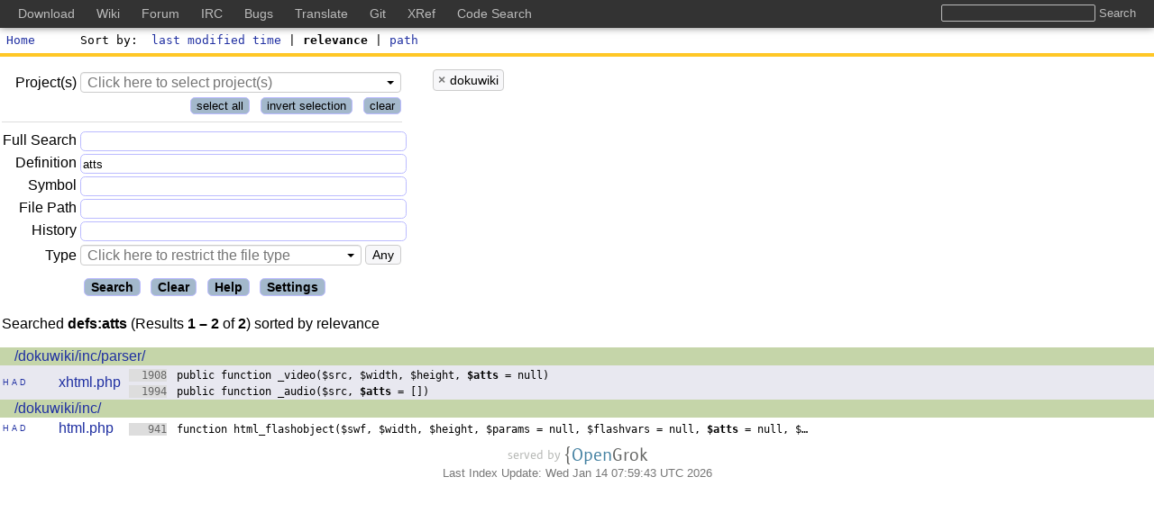

--- FILE ---
content_type: text/html;charset=UTF-8
request_url: https://codesearch.dokuwiki.org/s?defs=atts&project=dokuwiki
body_size: 4341
content:
<!DOCTYPE html>
<html lang="en"
      class="s">
<head>
<meta charset="UTF-8">
<meta name="robots" content="noindex,nofollow" />
<meta http-equiv="Content-Type" content="text/html; charset=UTF-8" />
<meta name="generator" content="{OpenGrok 1.14.1 (0010bd7fd0bbdce260f4e517d9817fdcb232c9a4)" />
<meta name="theme-color" content="#ffffff">
<link rel="icon" href="/default/img/favicon.svg">
<link rel="mask-icon" href="/default/img/mask-icon.svg" color="#000000">
<link rel="apple-touch-icon" href="/default/img/apple-touch-icon.png">
<link rel="manifest" href="/manifest.json">
<link rel="preload" href="/default/font/SunSansRegular.woff2" as="font" type="font/woff2" crossorigin>
<link rel="stylesheet" type="text/css" media="all"
    title="Default" href="/default/style-1.0.4.min.css" />
<link rel="alternate stylesheet" type="text/css" media="all"
    title="Paper White" href="/default/print-1.0.2.min.css" />
<link rel="stylesheet" type="text/css" href="/default/mandoc-1.0.0.min.css" media="all" />
<link rel="stylesheet" type="text/css" href="/default/print-1.0.2.min.css" media="print" />
<link rel="stylesheet" type="text/css" href="/default/jquery-ui-1.12.1-custom.min.css" />
<link rel="stylesheet" type="text/css" href="/default/jquery-ui-1.12.1-custom.structure.min.css" />
<link rel="stylesheet" type="text/css" href="/default/jquery-ui-1.12.1-custom.theme.min.css" />
<link rel="stylesheet" type="text/css" href="/default/jquery.tooltip.min.css" />
<link rel="stylesheet" type="text/css" href="/default/jquery.tablesorter.min.css" />
<link rel="stylesheet" type="text/css" href="/default/searchable-option-list-2.0.3.min.css" />

<link rel="search" href="/opensearch"
    type="application/opensearchdescription+xml"
    title="OpenGrok Search for current project(s)" />
<script type="text/javascript">/* <![CDATA[ */
    window.contextPath = '';
    document.xrefPath = '/xref';
    document.pageReady = [];
    document.domReady = [];
/* ]]> */
</script>
<title>atts (definition) in projects: dokuwiki - OpenGrok search results</title></head><body>
<div id="page">
    <header id="whole_header">
        <div id="Masthead">
            <a href="/"><span id="home"></span>Home</a>
            <div id="sortfield">
                <label for="sortby">Sort by</label>
                <a href="search?&amp;defs=atts&amp;project=dokuwiki&amp;sort=lastmodtime">last modified time</a> | <span class="active">relevance</span> | <a href="search?&amp;defs=atts&amp;project=dokuwiki&amp;sort=fullpath">path</a></div>
        </div>
        <div id="bar">
        </div>
        <div id="menu"><script type="text/javascript">/* <![CDATA[ */
document.domReady.push(function() { domReadyMenu(); });
/* ]]> */
</script>
<form action="/search" id="sbox" onsubmit="searchSubmit(this)">
<div id="qtbl">
    <table aria-label="query table">
    <tbody id="ptbl">
    <tr>
    <td id="projectLabelTd">
    <label for="project">Project(s)</label>
    </td>
    <td colspan="2">
    <select tabindex="8" class="q" id="project"
        name="project" multiple="multiple" size="3"><option value="dokuwiki" selected="selected">dokuwiki</option><option value="plugin">plugin</option><option value="template">template</option></select>
    </td>
    </tr>
    <tr>
    <td colspan="3" >
    <button tabindex="6" type="button"
        onclick="selectAllProjects(); return false;"
        >select all</button>
    &nbsp;
    <button tabindex="7" type="button"
        onclick="invertAllProjects(); return false;"
        >invert selection</button>
    &nbsp;
    <button tabindex="8" type="button"
        onclick="deselectAllProjects(); return false;"
        >clear</button>
    </td>
    </tr>
    </tbody>
    <tbody>
    <tr>
        <td><label for="full"
              title="Text token(s) or other fields to be found (Lucene query--this is not full text)">
            Full&nbsp;Search</label></td>
        <td colspan="2"><input tabindex="1" class="q"
                name="full"
                id="full" type="text" value=""/></td>
    </tr>
    <tr>
        <td><label for="defs"
              title="Definitions of function/variable/class">Definition</label></td>
        <td colspan="2"><input class="q" tabindex="2"
            name="defs"
            id="defs" type="text" value="atts"/></td>
    </tr>
    <tr>
        <td><label for="refs"
              title="Usage of function/variable/class">Symbol</label></td>
        <td colspan="2"><input class="q" tabindex="3"
            name="refs"
            id="refs" type="text" value=""/></td>
    </tr>
    <tr>
        <td><label for="path"
              title="Path or parts of it (no need to use separators)">File&nbsp;Path</label></td>
        <td colspan="2"><input class="q" tabindex="4"
            name="path"
            id="path" type="text" value=""/></td>
    </tr>
    <tr>
        <td><label for="hist"
              title="Search in project(s) repository log messages">History</label></td>
        <td colspan="2"><input class="q" tabindex="5"
            name="hist"
            id="hist" type="text" value=""/></td>
    </tr>
    <tr>
        <td id="typeLabelTd"><label for="type">Type</label></td>
        <td><select class="q" tabindex="6" name="type"
                id="type"><option value="">Any</option><option value="ada">Ada</option><option value="asm">Asm</option><option value="bzip2">Bzip(2)</option><option value="c">C</option><option value="clojure">Clojure</option><option value="csharp">C#</option><option value="cxx">C++</option><option value="eiffel">Eiffel</option><option value="elf">ELF</option><option value="erlang">Erlang</option><option value="file">Image file</option><option value="fortran">Fortran</option><option value="golang">Golang</option><option value="gzip">GZIP</option><option value="haskell">Haskell</option><option value="hcl">HCL</option><option value="jar">Jar</option><option value="java">Java</option><option value="javaclass">Java class</option><option value="javascript">JavaScript</option><option value="json">Json</option><option value="kotlin">Kotlin</option><option value="lisp">Lisp</option><option value="lua">Lua</option><option value="mandoc">Manual pages</option><option value="ocaml">OCaml</option><option value="pascal">Pascal</option><option value="perl">Perl</option><option value="php">PHP</option><option value="plain">Plain Text</option><option value="plsql">PL/SQL</option><option value="powershell">PowerShell script</option><option value="python">Python</option><option value="r">R</option><option value="ruby">Ruby</option><option value="rust">Rust</option><option value="scala">Scala</option><option value="sh">Shell script</option><option value="sql">SQL</option><option value="swift">Swift</option><option value="tar">Tar</option><option value="tcl">Tcl</option><option value="terraform">Terraform</option><option value="troff">Troff</option><option value="typescript">TypeScript</option><option value="uuencode">UUEncoded</option><option value="vb">Visual Basic</option><option value="verilog">Verilog</option><option value="xml">XML</option><option value="yaml">Yaml</option><option value="zip">Zip</option></select>
        </td>
        <td id="type-select-container">
            <!-- filled with javascript -->
        </td>
    </tr>
    </tbody>
</table>
<div id="form-controls">
    <input tabindex="9" class="submit btn" onclick="$('#xrd').val(''); $('#sbox').submit()"
           type="submit" value="Search"/>
    <input tabindex="10" class="submit btn" onclick="clearSearchFrom();"
           type="button" value="Clear"/>
    <input tabindex="11" class="submit btn" onclick="window.open('help.jsp', '_blank');"
           type="button" value="Help"/>
    <input tabindex="12" class="submit btn" onclick="window.open('settings.jsp', '_self');"
           type="button" value="Settings"/>
</div>
</div>
<div id="ltbl">
    <!-- filled with javascript -->
</div>
<input type="hidden" id="xrd"
       name="xrd" value=""/>
<input type="hidden" id="nn"
       name="nn" value=""/>
</form>
<div class="clearfix"></div>
</div>
    </header>

    <div id="results"> <p class="pagetitle">Searched <span class="bold">defs:atts</span> (Results <span class="bold"> 1 – 2</span> of <span class="bold">2</span>) sorted by relevance</p><table aria-label="table of results"><tbody class="search-result"><tr class="dir"><td colspan="3"><a href="/xref/dokuwiki/inc/parser/">/dokuwiki/inc/parser/</a></td></tr><tr class="search-result-even-row"><td class="q"><a href="/history/dokuwiki/inc/parser/xhtml.php" title="History">H</a> <a href="/xref/dokuwiki/inc/parser/xhtml.php?a=true" title="Annotate">A</a> <a href="/download/dokuwiki/inc/parser/xhtml.php" title="Download">D</a></td><td class="f"><a href="/xref/dokuwiki/inc/parser/xhtml.php" class="result-annotate" title="Last modified: 7/8/25, 7:04 PM">xhtml.php</a></td><td><code class="con"><a class="s" href="/xref/dokuwiki/inc/parser/xhtml.php#1908"><span class="l">1908</span>     public function _video($src, $width, $height, <b>$atts</b> = null)</a><br/><a class="s" href="/xref/dokuwiki/inc/parser/xhtml.php#1994"><span class="l">1994</span>     public function _audio($src, <b>$atts</b> = [])</a><br/></code></td></tr>
<tr class="dir"><td colspan="3"><a href="/xref/dokuwiki/inc/">/dokuwiki/inc/</a></td></tr><tr><td class="q"><a href="/history/dokuwiki/inc/html.php" title="History">H</a> <a href="/xref/dokuwiki/inc/html.php?a=true" title="Annotate">A</a> <a href="/download/dokuwiki/inc/html.php" title="Download">D</a></td><td class="f"><a href="/xref/dokuwiki/inc/html.php" class="result-annotate" title="Last modified: 7/8/25, 7:04 PM">html.php</a></td><td><code class="con"><a class="s" href="/xref/dokuwiki/inc/html.php#941"><span class="l">941</span> function html_flashobject($swf, $width, $height, $params = null, $flashvars = null, <b>$atts</b> = null, $&hellip;</a><br/></code></td></tr>
</tbody></table>
        </div><footer id="footer">
<p><a href="https://oracle.github.io/opengrok/" class="link-no-decoration"
      title="Served by OpenGrok (1.14.1 - 0010bd7)">
    <span id="served-by">served&nbsp;by&nbsp;</span><span class="logo logo-gray-color">{</span><span class="logo logo-blue-color">Open</span><span class="logo logo-gray-color">Grok</span>
</a></p>
<p>Last Index Update: Wed Jan 14 07:59:43 UTC 2026</p>
<!-- Include for DokuWiki site wide top bar -->
<style type="text/css">
@media screen {

    body {
        padding-top: 30px;
    }

    #whole_header {
        top: 30px !important;
    }

    #global__header {
        position: fixed;
        top: 0;
        left: 0;

        text-align: left;
        vertical-align: middle;
        line-height: 1.5;

        background-color: #333;
        box-shadow: 0 0 8px rgba(0,0,0,0.5);
        width: 100%;
        margin: 0;
        padding: 5px 20px;
        -moz-box-sizing: border-box;
        -webkit-box-sizing: border-box;
        box-sizing: border-box;

        white-space: nowrap;
        overflow: hidden;
    }

    #global__header h2 {
        position: absolute;
        left: -99999em;
        top: 0;
        overflow: hidden;
        display: inline;
    }

    #global__header ul,
    #global__header li {
        margin: 0;
        padding: 0;
        list-style: none;
        display: inline;
        line-height: 1.5;
    }

    #global__header a {
        color: #bbb;
        text-decoration: none;
        margin-right: 20px;
        font-size: 14px;
        font-weight: normal;
    }
    #global__header a:hover,
    #global__header a:active,
    #global__header a:focus {
        color: #fff;
        text-decoration: underline;
    }

    #global__header form {
        float: right;
        margin: 0 0 0 20px;
    }

    #global__header input {
        background-color: #333;
        background-image: none;
        border: 1px solid #bbb;
        color: #fff;
        box-shadow: none;
        border-radius: 2px;
        margin: 0;
        line-height: normal;
        padding: 1px 0 1px 0;
        height: auto;
    }

    #global__header input.button {
        border: none;
        color: #bbb;
    }
    #global__header input.button:hover,
    #global__header input.button:active,
    #global__header input.button:focus {
        color: #fff;
        text-decoration: underline;
    }
} /* /@media */


@media only screen and (min-width: 601px) {
    /* changes specific for www.dokuwiki.org */
    #dokuwiki__header {
        padding-top: 3em;
    }
    #dokuwiki__usertools {
        top: 3em;
    }
    /* changes specific for bugs.dokuwiki.org */
    div#container div#showtask {
        top: 40px;
    }
} /* /@media */

@media only screen and (max-width: 600px) {
    body {
        padding-top: 0;
    }

    #global__header {
        position: static;
        white-space: normal;
        overflow: auto;
    }

    #global__header form {
        float: none;
        display: block;
        margin: 0 0 .4em;
    }
} /* /@media */

@media print {
    #global__header {
        display: none;
    }
} /* /@media */
</style>

<div id="global__header">
    <h2>Global DokuWiki Links</h2>

    <form method="get" action="https://search.dokuwiki.org/" target="_top">
        <input type="text" name="q" title="Search all DokuWiki sites at once" class="input" />
        <input type="submit" title="Search all DokuWiki sites at once" value="Search" class="button" />
    </form>

    <ul>
        <li><a href="https://download.dokuwiki.org" title="Download the latest release" target="_top">Download</a></li>
        <li><a href="https://www.dokuwiki.org" title="Read the DokuWiki documentation" target="_top">Wiki</a></li>
        <li><a href="https://forum.dokuwiki.org" title="Ask questions in the DokuWiki forum" target="_top">Forum</a></li>
        <li><a href="https://irc.dokuwiki.org" title="Check IRC chat logs or join the chat" target="_top">IRC</a></li>
        <li><a href="https://github.com/splitbrain/dokuwiki/issues" title="Report and track bugs" target="_top">Bugs</a></li>
        <li><a href="https://translate.dokuwiki.org/" title="Help translating the DokuWiki interface" target="_top">Translate</a></li>
        <li><a href="https://github.com/splitbrain/dokuwiki" title="Access the most recent git commits" target="_top">Git</a></li>
        <li><a href="https://xref.dokuwiki.org/reference/dokuwiki/" title="Cross-Reference of the DokuWiki source code" target="_top">XRef</a></li>
        <li><a href="https://codesearch.dokuwiki.org/" title="Search through the sources of DokuWiki, plugins and templates" target="_top">Code Search</a></li>
    </ul>
</div>
<!-- end of DokuWiki top bar include -->
</footer>
</div>
	<script type="text/javascript" src="/webjars/jquery/3.6.4/jquery.min.js" data-priority="10"></script>
	<script type="text/javascript" src="/js/jquery-ui-1.12.1-custom.min.js" data-priority="11"></script>
	<script type="text/javascript" src="/webjars/tablesorter/2.31.3/dist/js/jquery.tablesorter.min.js" data-priority="12"></script>
	<script type="text/javascript" src="/js/tablesorter-parsers-0.0.4.min.js" data-priority="13"></script>
	<script type="text/javascript" src="/js/searchable-option-list-2.0.16.min.js" data-priority="14"></script>
	<script type="text/javascript" src="/js/utils-0.0.47.min.js" data-priority="15"></script>
	<script type="text/javascript" src="/js/jquery.caret-1.5.2.min.js" data-priority="25"></script>
</body>
</html>
